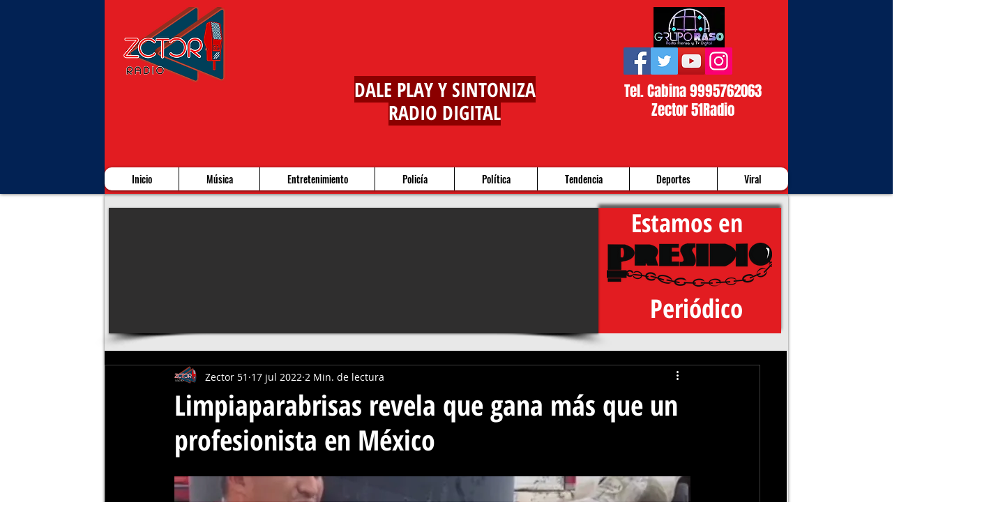

--- FILE ---
content_type: text/html; charset=utf-8
request_url: https://www.google.com/recaptcha/api2/aframe
body_size: 268
content:
<!DOCTYPE HTML><html><head><meta http-equiv="content-type" content="text/html; charset=UTF-8"></head><body><script nonce="15_6wbnVFLxGH3inxzPawQ">/** Anti-fraud and anti-abuse applications only. See google.com/recaptcha */ try{var clients={'sodar':'https://pagead2.googlesyndication.com/pagead/sodar?'};window.addEventListener("message",function(a){try{if(a.source===window.parent){var b=JSON.parse(a.data);var c=clients[b['id']];if(c){var d=document.createElement('img');d.src=c+b['params']+'&rc='+(localStorage.getItem("rc::a")?sessionStorage.getItem("rc::b"):"");window.document.body.appendChild(d);sessionStorage.setItem("rc::e",parseInt(sessionStorage.getItem("rc::e")||0)+1);localStorage.setItem("rc::h",'1768379784244');}}}catch(b){}});window.parent.postMessage("_grecaptcha_ready", "*");}catch(b){}</script></body></html>